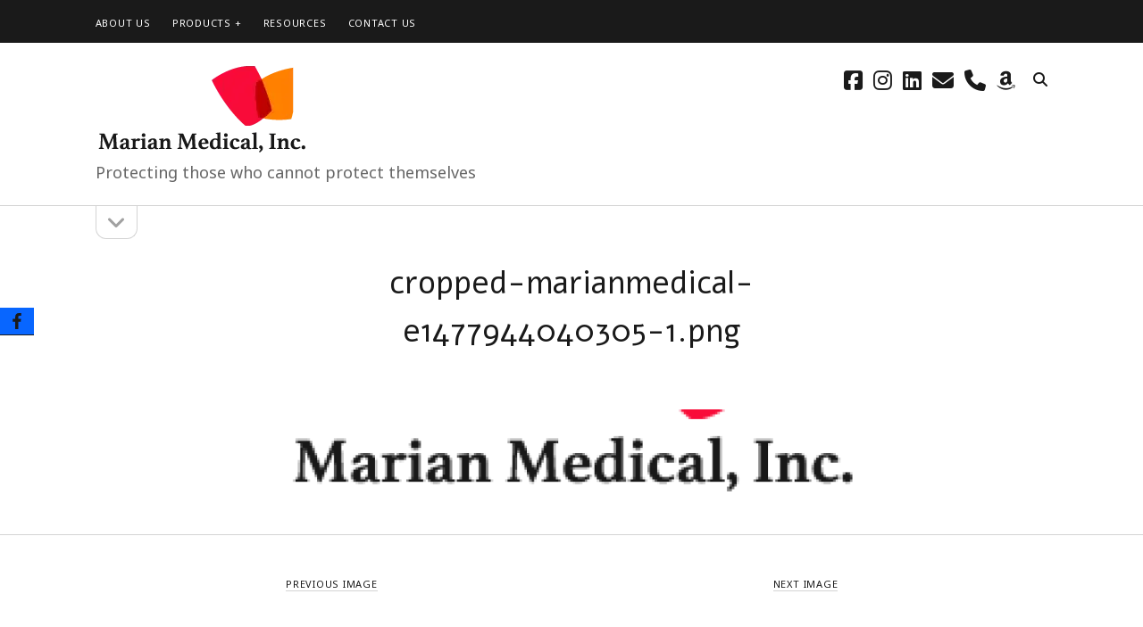

--- FILE ---
content_type: text/html; charset=UTF-8
request_url: https://marianmedicalonline.com/cropped-marianmedical-e1477944040305-1-png/
body_size: 13118
content:
<!DOCTYPE html>

<html dir="ltr" lang="en-US" prefix="og: https://ogp.me/ns#">

<head>
	<title>cropped-marianmedical-e1477944040305-1.png | Marian Medical Neonatal Pediatric Products</title>
<script id=optmlpreload></script>
		<!-- All in One SEO 4.9.3 - aioseo.com -->
	<meta name="robots" content="max-image-preview:large" />
	<meta name="author" content="louadmin"/>
	<meta name="google-site-verification" content="HzAxtnyE8DQyfs9jWJedpak2wt49BhJ1-Kpqr-ol_W4" />
	<link rel="canonical" href="https://marianmedicalonline.com/cropped-marianmedical-e1477944040305-1-png/" />
	<meta name="generator" content="All in One SEO (AIOSEO) 4.9.3" />
		<meta property="og:locale" content="en_US" />
		<meta property="og:site_name" content="Marian Medical Neonatal Pediatric Products | Protecting those who cannot protect themselves" />
		<meta property="og:type" content="article" />
		<meta property="og:title" content="cropped-marianmedical-e1477944040305-1.png | Marian Medical Neonatal Pediatric Products" />
		<meta property="og:url" content="https://marianmedicalonline.com/cropped-marianmedical-e1477944040305-1-png/" />
		<meta property="article:published_time" content="2019-11-22T19:07:01+00:00" />
		<meta property="article:modified_time" content="2019-11-22T19:07:01+00:00" />
		<meta name="twitter:card" content="summary" />
		<meta name="twitter:title" content="cropped-marianmedical-e1477944040305-1.png | Marian Medical Neonatal Pediatric Products" />
		<script type="application/ld+json" class="aioseo-schema">
			{"@context":"https:\/\/schema.org","@graph":[{"@type":"BreadcrumbList","@id":"https:\/\/marianmedicalonline.com\/cropped-marianmedical-e1477944040305-1-png\/#breadcrumblist","itemListElement":[{"@type":"ListItem","@id":"https:\/\/marianmedicalonline.com#listItem","position":1,"name":"Home","item":"https:\/\/marianmedicalonline.com","nextItem":{"@type":"ListItem","@id":"https:\/\/marianmedicalonline.com\/cropped-marianmedical-e1477944040305-1-png\/#listItem","name":"cropped-marianmedical-e1477944040305-1.png"}},{"@type":"ListItem","@id":"https:\/\/marianmedicalonline.com\/cropped-marianmedical-e1477944040305-1-png\/#listItem","position":2,"name":"cropped-marianmedical-e1477944040305-1.png","previousItem":{"@type":"ListItem","@id":"https:\/\/marianmedicalonline.com#listItem","name":"Home"}}]},{"@type":"ItemPage","@id":"https:\/\/marianmedicalonline.com\/cropped-marianmedical-e1477944040305-1-png\/#itempage","url":"https:\/\/marianmedicalonline.com\/cropped-marianmedical-e1477944040305-1-png\/","name":"cropped-marianmedical-e1477944040305-1.png | Marian Medical Neonatal Pediatric Products","inLanguage":"en-US","isPartOf":{"@id":"https:\/\/marianmedicalonline.com\/#website"},"breadcrumb":{"@id":"https:\/\/marianmedicalonline.com\/cropped-marianmedical-e1477944040305-1-png\/#breadcrumblist"},"author":{"@id":"https:\/\/marianmedicalonline.com\/author\/louadmin-2\/#author"},"creator":{"@id":"https:\/\/marianmedicalonline.com\/author\/louadmin-2\/#author"},"datePublished":"2019-11-22T19:07:01+00:00","dateModified":"2019-11-22T19:07:01+00:00"},{"@type":"Organization","@id":"https:\/\/marianmedicalonline.com\/#organization","name":"Marian Medical, Inc.","description":"Protecting those who cannot protect themselves | Specializing in neonatal &amp; pediatric products","url":"https:\/\/marianmedicalonline.com\/","telephone":"+15024256363","numberOfEmployees":{"@type":"QuantitativeValue","minValue":0,"maxValue":20},"logo":{"@type":"ImageObject","url":"https:\/\/mlge6jnj3kn8.i.optimole.com\/w:1920\/h:802\/q:mauto\/ig:avif\/https:\/\/marianmedicalonline.com\/wp-content\/uploads\/2024\/12\/cropped-cropped-marianmedical-e1477944040305-3-1.png","@id":"https:\/\/marianmedicalonline.com\/cropped-marianmedical-e1477944040305-1-png\/#organizationLogo","width":1920,"height":802},"image":{"@id":"https:\/\/marianmedicalonline.com\/cropped-marianmedical-e1477944040305-1-png\/#organizationLogo"}},{"@type":"Person","@id":"https:\/\/marianmedicalonline.com\/author\/louadmin-2\/#author","url":"https:\/\/marianmedicalonline.com\/author\/louadmin-2\/","name":"louadmin","image":{"@type":"ImageObject","@id":"https:\/\/marianmedicalonline.com\/cropped-marianmedical-e1477944040305-1-png\/#authorImage","url":"https:\/\/secure.gravatar.com\/avatar\/82e4d3ae8ca51a80f9e1c400a5a63cd408dddc6d07c994878451703381610b2e?s=96&d=mm&r=g","width":96,"height":96,"caption":"louadmin"}},{"@type":"WebSite","@id":"https:\/\/marianmedicalonline.com\/#website","url":"https:\/\/marianmedicalonline.com\/","name":"Marian Medical Neonatal &amp; Pediatric Products","alternateName":"Marian Medical","description":"Protecting those who cannot protect themselves","inLanguage":"en-US","publisher":{"@id":"https:\/\/marianmedicalonline.com\/#organization"}}]}
		</script>
		<!-- All in One SEO -->

<meta charset="UTF-8" />
<meta name="viewport" content="width=device-width, initial-scale=1" />
<meta name="template" content="Founder 1.56" />
<script>window._wca = window._wca || [];</script>
<link rel='dns-prefetch' href='//stats.wp.com' />
<link rel='dns-prefetch' href='//fonts.googleapis.com' />
<link rel='dns-prefetch' href='//mlge6jnj3kn8.i.optimole.com' />
<link rel='preconnect' href='//c0.wp.com' />
<link rel='preconnect' href='https://mlge6jnj3kn8.i.optimole.com' />
<link rel="alternate" type="application/rss+xml" title="Marian Medical Neonatal Pediatric Products &raquo; Feed" href="https://marianmedicalonline.com/feed/" />
<link rel="alternate" type="application/rss+xml" title="Marian Medical Neonatal Pediatric Products &raquo; Comments Feed" href="https://marianmedicalonline.com/comments/feed/" />
<link rel="alternate" title="oEmbed (JSON)" type="application/json+oembed" href="https://marianmedicalonline.com/wp-json/oembed/1.0/embed?url=https%3A%2F%2Fmarianmedicalonline.com%2Fcropped-marianmedical-e1477944040305-1-png%2F" />
<link rel="alternate" title="oEmbed (XML)" type="text/xml+oembed" href="https://marianmedicalonline.com/wp-json/oembed/1.0/embed?url=https%3A%2F%2Fmarianmedicalonline.com%2Fcropped-marianmedical-e1477944040305-1-png%2F&#038;format=xml" />
		<!-- This site uses the Google Analytics by MonsterInsights plugin v9.11.1 - Using Analytics tracking - https://www.monsterinsights.com/ -->
		<!-- Note: MonsterInsights is not currently configured on this site. The site owner needs to authenticate with Google Analytics in the MonsterInsights settings panel. -->
					<!-- No tracking code set -->
				<!-- / Google Analytics by MonsterInsights -->
		<style id='wp-img-auto-sizes-contain-inline-css' type='text/css'>
img:is([sizes=auto i],[sizes^="auto," i]){contain-intrinsic-size:3000px 1500px}
/*# sourceURL=wp-img-auto-sizes-contain-inline-css */
</style>
<style id='wp-emoji-styles-inline-css' type='text/css'>

	img.wp-smiley, img.emoji {
		display: inline !important;
		border: none !important;
		box-shadow: none !important;
		height: 1em !important;
		width: 1em !important;
		margin: 0 0.07em !important;
		vertical-align: -0.1em !important;
		background: none !important;
		padding: 0 !important;
	}
/*# sourceURL=wp-emoji-styles-inline-css */
</style>
<style id='wp-block-library-inline-css' type='text/css'>
:root{--wp-block-synced-color:#7a00df;--wp-block-synced-color--rgb:122,0,223;--wp-bound-block-color:var(--wp-block-synced-color);--wp-editor-canvas-background:#ddd;--wp-admin-theme-color:#007cba;--wp-admin-theme-color--rgb:0,124,186;--wp-admin-theme-color-darker-10:#006ba1;--wp-admin-theme-color-darker-10--rgb:0,107,160.5;--wp-admin-theme-color-darker-20:#005a87;--wp-admin-theme-color-darker-20--rgb:0,90,135;--wp-admin-border-width-focus:2px}@media (min-resolution:192dpi){:root{--wp-admin-border-width-focus:1.5px}}.wp-element-button{cursor:pointer}:root .has-very-light-gray-background-color{background-color:#eee}:root .has-very-dark-gray-background-color{background-color:#313131}:root .has-very-light-gray-color{color:#eee}:root .has-very-dark-gray-color{color:#313131}:root .has-vivid-green-cyan-to-vivid-cyan-blue-gradient-background{background:linear-gradient(135deg,#00d084,#0693e3)}:root .has-purple-crush-gradient-background{background:linear-gradient(135deg,#34e2e4,#4721fb 50%,#ab1dfe)}:root .has-hazy-dawn-gradient-background{background:linear-gradient(135deg,#faaca8,#dad0ec)}:root .has-subdued-olive-gradient-background{background:linear-gradient(135deg,#fafae1,#67a671)}:root .has-atomic-cream-gradient-background{background:linear-gradient(135deg,#fdd79a,#004a59)}:root .has-nightshade-gradient-background{background:linear-gradient(135deg,#330968,#31cdcf)}:root .has-midnight-gradient-background{background:linear-gradient(135deg,#020381,#2874fc)}:root{--wp--preset--font-size--normal:16px;--wp--preset--font-size--huge:42px}.has-regular-font-size{font-size:1em}.has-larger-font-size{font-size:2.625em}.has-normal-font-size{font-size:var(--wp--preset--font-size--normal)}.has-huge-font-size{font-size:var(--wp--preset--font-size--huge)}.has-text-align-center{text-align:center}.has-text-align-left{text-align:left}.has-text-align-right{text-align:right}.has-fit-text{white-space:nowrap!important}#end-resizable-editor-section{display:none}.aligncenter{clear:both}.items-justified-left{justify-content:flex-start}.items-justified-center{justify-content:center}.items-justified-right{justify-content:flex-end}.items-justified-space-between{justify-content:space-between}.screen-reader-text{border:0;clip-path:inset(50%);height:1px;margin:-1px;overflow:hidden;padding:0;position:absolute;width:1px;word-wrap:normal!important}.screen-reader-text:focus{background-color:#ddd;clip-path:none;color:#444;display:block;font-size:1em;height:auto;left:5px;line-height:normal;padding:15px 23px 14px;text-decoration:none;top:5px;width:auto;z-index:100000}html :where(.has-border-color){border-style:solid}html :where([style*=border-top-color]){border-top-style:solid}html :where([style*=border-right-color]){border-right-style:solid}html :where([style*=border-bottom-color]){border-bottom-style:solid}html :where([style*=border-left-color]){border-left-style:solid}html :where([style*=border-width]){border-style:solid}html :where([style*=border-top-width]){border-top-style:solid}html :where([style*=border-right-width]){border-right-style:solid}html :where([style*=border-bottom-width]){border-bottom-style:solid}html :where([style*=border-left-width]){border-left-style:solid}html :where(img[class*=wp-image-]){height:auto;max-width:100%}:where(figure){margin:0 0 1em}html :where(.is-position-sticky){--wp-admin--admin-bar--position-offset:var(--wp-admin--admin-bar--height,0px)}@media screen and (max-width:600px){html :where(.is-position-sticky){--wp-admin--admin-bar--position-offset:0px}}

/*# sourceURL=wp-block-library-inline-css */
</style><style id='global-styles-inline-css' type='text/css'>
:root{--wp--preset--aspect-ratio--square: 1;--wp--preset--aspect-ratio--4-3: 4/3;--wp--preset--aspect-ratio--3-4: 3/4;--wp--preset--aspect-ratio--3-2: 3/2;--wp--preset--aspect-ratio--2-3: 2/3;--wp--preset--aspect-ratio--16-9: 16/9;--wp--preset--aspect-ratio--9-16: 9/16;--wp--preset--color--black: #000000;--wp--preset--color--cyan-bluish-gray: #abb8c3;--wp--preset--color--white: #ffffff;--wp--preset--color--pale-pink: #f78da7;--wp--preset--color--vivid-red: #cf2e2e;--wp--preset--color--luminous-vivid-orange: #ff6900;--wp--preset--color--luminous-vivid-amber: #fcb900;--wp--preset--color--light-green-cyan: #7bdcb5;--wp--preset--color--vivid-green-cyan: #00d084;--wp--preset--color--pale-cyan-blue: #8ed1fc;--wp--preset--color--vivid-cyan-blue: #0693e3;--wp--preset--color--vivid-purple: #9b51e0;--wp--preset--gradient--vivid-cyan-blue-to-vivid-purple: linear-gradient(135deg,rgb(6,147,227) 0%,rgb(155,81,224) 100%);--wp--preset--gradient--light-green-cyan-to-vivid-green-cyan: linear-gradient(135deg,rgb(122,220,180) 0%,rgb(0,208,130) 100%);--wp--preset--gradient--luminous-vivid-amber-to-luminous-vivid-orange: linear-gradient(135deg,rgb(252,185,0) 0%,rgb(255,105,0) 100%);--wp--preset--gradient--luminous-vivid-orange-to-vivid-red: linear-gradient(135deg,rgb(255,105,0) 0%,rgb(207,46,46) 100%);--wp--preset--gradient--very-light-gray-to-cyan-bluish-gray: linear-gradient(135deg,rgb(238,238,238) 0%,rgb(169,184,195) 100%);--wp--preset--gradient--cool-to-warm-spectrum: linear-gradient(135deg,rgb(74,234,220) 0%,rgb(151,120,209) 20%,rgb(207,42,186) 40%,rgb(238,44,130) 60%,rgb(251,105,98) 80%,rgb(254,248,76) 100%);--wp--preset--gradient--blush-light-purple: linear-gradient(135deg,rgb(255,206,236) 0%,rgb(152,150,240) 100%);--wp--preset--gradient--blush-bordeaux: linear-gradient(135deg,rgb(254,205,165) 0%,rgb(254,45,45) 50%,rgb(107,0,62) 100%);--wp--preset--gradient--luminous-dusk: linear-gradient(135deg,rgb(255,203,112) 0%,rgb(199,81,192) 50%,rgb(65,88,208) 100%);--wp--preset--gradient--pale-ocean: linear-gradient(135deg,rgb(255,245,203) 0%,rgb(182,227,212) 50%,rgb(51,167,181) 100%);--wp--preset--gradient--electric-grass: linear-gradient(135deg,rgb(202,248,128) 0%,rgb(113,206,126) 100%);--wp--preset--gradient--midnight: linear-gradient(135deg,rgb(2,3,129) 0%,rgb(40,116,252) 100%);--wp--preset--font-size--small: 11px;--wp--preset--font-size--medium: 20px;--wp--preset--font-size--large: 24px;--wp--preset--font-size--x-large: 42px;--wp--preset--font-size--regular: 16px;--wp--preset--font-size--larger: 36px;--wp--preset--spacing--20: 0.44rem;--wp--preset--spacing--30: 0.67rem;--wp--preset--spacing--40: 1rem;--wp--preset--spacing--50: 1.5rem;--wp--preset--spacing--60: 2.25rem;--wp--preset--spacing--70: 3.38rem;--wp--preset--spacing--80: 5.06rem;--wp--preset--shadow--natural: 6px 6px 9px rgba(0, 0, 0, 0.2);--wp--preset--shadow--deep: 12px 12px 50px rgba(0, 0, 0, 0.4);--wp--preset--shadow--sharp: 6px 6px 0px rgba(0, 0, 0, 0.2);--wp--preset--shadow--outlined: 6px 6px 0px -3px rgb(255, 255, 255), 6px 6px rgb(0, 0, 0);--wp--preset--shadow--crisp: 6px 6px 0px rgb(0, 0, 0);}:where(.is-layout-flex){gap: 0.5em;}:where(.is-layout-grid){gap: 0.5em;}body .is-layout-flex{display: flex;}.is-layout-flex{flex-wrap: wrap;align-items: center;}.is-layout-flex > :is(*, div){margin: 0;}body .is-layout-grid{display: grid;}.is-layout-grid > :is(*, div){margin: 0;}:where(.wp-block-columns.is-layout-flex){gap: 2em;}:where(.wp-block-columns.is-layout-grid){gap: 2em;}:where(.wp-block-post-template.is-layout-flex){gap: 1.25em;}:where(.wp-block-post-template.is-layout-grid){gap: 1.25em;}.has-black-color{color: var(--wp--preset--color--black) !important;}.has-cyan-bluish-gray-color{color: var(--wp--preset--color--cyan-bluish-gray) !important;}.has-white-color{color: var(--wp--preset--color--white) !important;}.has-pale-pink-color{color: var(--wp--preset--color--pale-pink) !important;}.has-vivid-red-color{color: var(--wp--preset--color--vivid-red) !important;}.has-luminous-vivid-orange-color{color: var(--wp--preset--color--luminous-vivid-orange) !important;}.has-luminous-vivid-amber-color{color: var(--wp--preset--color--luminous-vivid-amber) !important;}.has-light-green-cyan-color{color: var(--wp--preset--color--light-green-cyan) !important;}.has-vivid-green-cyan-color{color: var(--wp--preset--color--vivid-green-cyan) !important;}.has-pale-cyan-blue-color{color: var(--wp--preset--color--pale-cyan-blue) !important;}.has-vivid-cyan-blue-color{color: var(--wp--preset--color--vivid-cyan-blue) !important;}.has-vivid-purple-color{color: var(--wp--preset--color--vivid-purple) !important;}.has-black-background-color{background-color: var(--wp--preset--color--black) !important;}.has-cyan-bluish-gray-background-color{background-color: var(--wp--preset--color--cyan-bluish-gray) !important;}.has-white-background-color{background-color: var(--wp--preset--color--white) !important;}.has-pale-pink-background-color{background-color: var(--wp--preset--color--pale-pink) !important;}.has-vivid-red-background-color{background-color: var(--wp--preset--color--vivid-red) !important;}.has-luminous-vivid-orange-background-color{background-color: var(--wp--preset--color--luminous-vivid-orange) !important;}.has-luminous-vivid-amber-background-color{background-color: var(--wp--preset--color--luminous-vivid-amber) !important;}.has-light-green-cyan-background-color{background-color: var(--wp--preset--color--light-green-cyan) !important;}.has-vivid-green-cyan-background-color{background-color: var(--wp--preset--color--vivid-green-cyan) !important;}.has-pale-cyan-blue-background-color{background-color: var(--wp--preset--color--pale-cyan-blue) !important;}.has-vivid-cyan-blue-background-color{background-color: var(--wp--preset--color--vivid-cyan-blue) !important;}.has-vivid-purple-background-color{background-color: var(--wp--preset--color--vivid-purple) !important;}.has-black-border-color{border-color: var(--wp--preset--color--black) !important;}.has-cyan-bluish-gray-border-color{border-color: var(--wp--preset--color--cyan-bluish-gray) !important;}.has-white-border-color{border-color: var(--wp--preset--color--white) !important;}.has-pale-pink-border-color{border-color: var(--wp--preset--color--pale-pink) !important;}.has-vivid-red-border-color{border-color: var(--wp--preset--color--vivid-red) !important;}.has-luminous-vivid-orange-border-color{border-color: var(--wp--preset--color--luminous-vivid-orange) !important;}.has-luminous-vivid-amber-border-color{border-color: var(--wp--preset--color--luminous-vivid-amber) !important;}.has-light-green-cyan-border-color{border-color: var(--wp--preset--color--light-green-cyan) !important;}.has-vivid-green-cyan-border-color{border-color: var(--wp--preset--color--vivid-green-cyan) !important;}.has-pale-cyan-blue-border-color{border-color: var(--wp--preset--color--pale-cyan-blue) !important;}.has-vivid-cyan-blue-border-color{border-color: var(--wp--preset--color--vivid-cyan-blue) !important;}.has-vivid-purple-border-color{border-color: var(--wp--preset--color--vivid-purple) !important;}.has-vivid-cyan-blue-to-vivid-purple-gradient-background{background: var(--wp--preset--gradient--vivid-cyan-blue-to-vivid-purple) !important;}.has-light-green-cyan-to-vivid-green-cyan-gradient-background{background: var(--wp--preset--gradient--light-green-cyan-to-vivid-green-cyan) !important;}.has-luminous-vivid-amber-to-luminous-vivid-orange-gradient-background{background: var(--wp--preset--gradient--luminous-vivid-amber-to-luminous-vivid-orange) !important;}.has-luminous-vivid-orange-to-vivid-red-gradient-background{background: var(--wp--preset--gradient--luminous-vivid-orange-to-vivid-red) !important;}.has-very-light-gray-to-cyan-bluish-gray-gradient-background{background: var(--wp--preset--gradient--very-light-gray-to-cyan-bluish-gray) !important;}.has-cool-to-warm-spectrum-gradient-background{background: var(--wp--preset--gradient--cool-to-warm-spectrum) !important;}.has-blush-light-purple-gradient-background{background: var(--wp--preset--gradient--blush-light-purple) !important;}.has-blush-bordeaux-gradient-background{background: var(--wp--preset--gradient--blush-bordeaux) !important;}.has-luminous-dusk-gradient-background{background: var(--wp--preset--gradient--luminous-dusk) !important;}.has-pale-ocean-gradient-background{background: var(--wp--preset--gradient--pale-ocean) !important;}.has-electric-grass-gradient-background{background: var(--wp--preset--gradient--electric-grass) !important;}.has-midnight-gradient-background{background: var(--wp--preset--gradient--midnight) !important;}.has-small-font-size{font-size: var(--wp--preset--font-size--small) !important;}.has-medium-font-size{font-size: var(--wp--preset--font-size--medium) !important;}.has-large-font-size{font-size: var(--wp--preset--font-size--large) !important;}.has-x-large-font-size{font-size: var(--wp--preset--font-size--x-large) !important;}
/*# sourceURL=global-styles-inline-css */
</style>

<style id='classic-theme-styles-inline-css' type='text/css'>
/*! This file is auto-generated */
.wp-block-button__link{color:#fff;background-color:#32373c;border-radius:9999px;box-shadow:none;text-decoration:none;padding:calc(.667em + 2px) calc(1.333em + 2px);font-size:1.125em}.wp-block-file__button{background:#32373c;color:#fff;text-decoration:none}
/*# sourceURL=/wp-includes/css/classic-themes.min.css */
</style>
<link rel='stylesheet' id='shared-files-css' href='https://marianmedicalonline.com/wp-content/plugins/shared-files/dist/css/p.css?ver=1.7.54' type='text/css' media='all' />
<style id='shared-files-inline-css' type='text/css'>

        ul.sf-termlist,
        .sf-taglist {
          columns: 240px 5;
        }.shared-files-container .shared-files-main-file-list li { margin-bottom: 16px; } .shared-files-main-elements { background: #f7f7f7; padding: 20px 10px; border-radius: 10px; } 
/*# sourceURL=shared-files-inline-css */
</style>
<link rel='stylesheet' id='shared-files-basiclightbox-css' href='https://marianmedicalonline.com/wp-content/plugins/shared-files/dist/basiclightbox/basicLightbox.min.css?ver=1.7.54' type='text/css' media='all' />
<link rel='stylesheet' id='obfx-module-pub-css-social-sharing-module-0-css' href='https://marianmedicalonline.com/wp-content/plugins/themeisle-companion/obfx_modules/social-sharing/css/public.css?ver=3.0.5' type='text/css' media='all' />
<link rel='stylesheet' id='woocommerce-layout-css' href='https://c0.wp.com/p/woocommerce/10.4.3/assets/css/woocommerce-layout.css' type='text/css' media='all' />
<style id='woocommerce-layout-inline-css' type='text/css'>

	.infinite-scroll .woocommerce-pagination {
		display: none;
	}
/*# sourceURL=woocommerce-layout-inline-css */
</style>
<link rel='stylesheet' id='woocommerce-smallscreen-css' href='https://c0.wp.com/p/woocommerce/10.4.3/assets/css/woocommerce-smallscreen.css' type='text/css' media='only screen and (max-width: 768px)' />
<link rel='stylesheet' id='woocommerce-general-css' href='https://c0.wp.com/p/woocommerce/10.4.3/assets/css/woocommerce.css' type='text/css' media='all' />
<style id='woocommerce-inline-inline-css' type='text/css'>
.woocommerce form .form-row .required { visibility: visible; }
/*# sourceURL=woocommerce-inline-inline-css */
</style>
<link rel='stylesheet' id='product-size-charts-css' href='https://marianmedicalonline.com/wp-content/plugins/woo-advanced-product-size-chart/public/css/size-chart-for-woocommerce-public.css?ver=2.4.7' type='text/css' media='all' />
<link rel='stylesheet' id='ct-founder-google-fonts-css' href='//fonts.googleapis.com/css?family=Noto+Sans%3A400%2C700%2C400i&#038;display=swap&#038;subset=latin%2Clatin-ext&#038;ver=6.9' type='text/css' media='all' />
<link rel='stylesheet' id='ct-founder-font-awesome-css' href='https://marianmedicalonline.com/wp-content/themes/founder/assets/font-awesome/css/all.min.css?ver=6.9' type='text/css' media='all' />
<link rel='stylesheet' id='ct-founder-style-css' href='https://marianmedicalonline.com/wp-content/themes/founder/style.css?ver=6.9' type='text/css' media='all' />
<style id='ct-founder-style-inline-css' type='text/css'>
h1, h2, h3, h4, h5, h6 {
			font-family: 'Alef';
		}h1, h2, h3, h4, h5, h6 {
			font-weight: 300;
		}
.post-meta { display: none; }.post-comments { display: none; }.more-link {margin-right: 0;}.comments-number { display: none; }
/*# sourceURL=ct-founder-style-inline-css */
</style>
<link rel='stylesheet' id='easy_table_style-css' href='https://marianmedicalonline.com/wp-content/plugins/easy-table/themes/default/style.css?ver=1.5.3' type='text/css' media='all' />
<style id='optm_lazyload_noscript_style-inline-css' type='text/css'>
html.optml_no_js img[data-opt-src] { display: none !important; } 
 /* OPTML_VIEWPORT_BG_SELECTORS */
html .elementor-section[data-settings*="background_background"]:not(.optml-bg-lazyloaded),
html .elementor-section > .elementor-background-overlay:not(.optml-bg-lazyloaded),
html [class*="wp-block-cover"][style*="background-image"]:not(.optml-bg-lazyloaded),
html [style*="background-image:url("]:not(.optml-bg-lazyloaded),
html [style*="background-image: url("]:not(.optml-bg-lazyloaded),
html [style*="background:url("]:not(.optml-bg-lazyloaded),
html [style*="background: url("]:not(.optml-bg-lazyloaded),
html [class*="wp-block-group"][style*="background-image"]:not(.optml-bg-lazyloaded) { background-image: none !important; }
/* OPTML_VIEWPORT_BG_SELECTORS */
/*# sourceURL=optm_lazyload_noscript_style-inline-css */
</style>
<link rel='stylesheet' id='ct-founder-pro-style-css' href='https://marianmedicalonline.com/wp-content/plugins/founder-pro/styles/style.min.css?ver=6.9' type='text/css' media='all' />
<link rel='stylesheet' id='ct-founder-pro-heading-google-fonts-css' href='//fonts.googleapis.com/css?family=Alef%3A400%2C700&#038;subset=latin%2Clatin-ext&#038;ver=6.9' type='text/css' media='all' />
<!--n2css--><!--n2js--><script type="text/javascript" src="https://c0.wp.com/c/6.9/wp-includes/js/jquery/jquery.min.js" id="jquery-core-js"></script>
<script type="text/javascript" src="https://c0.wp.com/c/6.9/wp-includes/js/jquery/jquery-migrate.min.js" id="jquery-migrate-js"></script>
<script type="text/javascript" src="https://marianmedicalonline.com/wp-content/plugins/shared-files/dist/js/p.js?ver=1.7.54" id="shared-files-js"></script>
<script type="text/javascript" id="shared-files-js-after">
/* <![CDATA[ */
jQuery(document).ready(function($) {
      if (typeof ajaxurl === 'undefined') {
        ajaxurl = 'https://marianmedicalonline.com/wp-admin/admin-ajax.php'; // get ajaxurl
      }
      });
//# sourceURL=shared-files-js-after
/* ]]> */
</script>
<script type="text/javascript" src="https://marianmedicalonline.com/wp-content/plugins/shared-files/dist/basiclightbox/basicLightbox.min.js?ver=1.7.54" id="shared-files-basiclightbox-js"></script>
<script type="text/javascript" src="https://c0.wp.com/p/woocommerce/10.4.3/assets/js/jquery-blockui/jquery.blockUI.min.js" id="wc-jquery-blockui-js" defer="defer" data-wp-strategy="defer"></script>
<script type="text/javascript" id="wc-add-to-cart-js-extra">
/* <![CDATA[ */
var wc_add_to_cart_params = {"ajax_url":"/wp-admin/admin-ajax.php","wc_ajax_url":"/?wc-ajax=%%endpoint%%","i18n_view_cart":"View cart","cart_url":"https://marianmedicalonline.com/products-on-the-fly-underwear-for-men/","is_cart":"","cart_redirect_after_add":"yes"};
//# sourceURL=wc-add-to-cart-js-extra
/* ]]> */
</script>
<script type="text/javascript" src="https://c0.wp.com/p/woocommerce/10.4.3/assets/js/frontend/add-to-cart.min.js" id="wc-add-to-cart-js" defer="defer" data-wp-strategy="defer"></script>
<script type="text/javascript" src="https://c0.wp.com/p/woocommerce/10.4.3/assets/js/js-cookie/js.cookie.min.js" id="wc-js-cookie-js" defer="defer" data-wp-strategy="defer"></script>
<script type="text/javascript" id="woocommerce-js-extra">
/* <![CDATA[ */
var woocommerce_params = {"ajax_url":"/wp-admin/admin-ajax.php","wc_ajax_url":"/?wc-ajax=%%endpoint%%","i18n_password_show":"Show password","i18n_password_hide":"Hide password"};
//# sourceURL=woocommerce-js-extra
/* ]]> */
</script>
<script type="text/javascript" src="https://c0.wp.com/p/woocommerce/10.4.3/assets/js/frontend/woocommerce.min.js" id="woocommerce-js" defer="defer" data-wp-strategy="defer"></script>
<script type="text/javascript" src="https://stats.wp.com/s-202605.js" id="woocommerce-analytics-js" defer="defer" data-wp-strategy="defer"></script>
<script type="text/javascript" id="optml-print-js-after">
/* <![CDATA[ */
			(function(w, d){
					w.addEventListener("beforeprint", function(){
						let images = d.getElementsByTagName( "img" );
							for (let img of images) {
								if ( !img.dataset.optSrc) {
									continue;
								}
								img.src = img.dataset.optSrc;
								delete img.dataset.optSrc;
							}
					});
			
			}(window, document));
								 
//# sourceURL=optml-print-js-after
/* ]]> */
</script>
<link rel="https://api.w.org/" href="https://marianmedicalonline.com/wp-json/" /><link rel="alternate" title="JSON" type="application/json" href="https://marianmedicalonline.com/wp-json/wp/v2/media/1815" /><link rel="EditURI" type="application/rsd+xml" title="RSD" href="https://marianmedicalonline.com/xmlrpc.php?rsd" />
<meta name="generator" content="WordPress 6.9" />
<meta name="generator" content="WooCommerce 10.4.3" />
<link rel='shortlink' href='https://marianmedicalonline.com/?p=1815' />
	<link rel="preconnect" href="https://fonts.googleapis.com">
	<link rel="preconnect" href="https://fonts.gstatic.com">
	<meta name="ti-site-data" content="[base64]" /><!-- Enter your scripts here -->	<style>img#wpstats{display:none}</style>
			<noscript><style>.woocommerce-product-gallery{ opacity: 1 !important; }</style></noscript>
	<style type="text/css" media="all">
/* <![CDATA[ */
@import url("https://marianmedicalonline.com/wp-content/plugins/wp-table-reloaded/css/plugin.css?ver=1.9.4");
@import url("https://marianmedicalonline.com/wp-content/plugins/wp-table-reloaded/css/datatables.css?ver=1.9.4");
.wp-table-reloaded th.sorting {
  background-color: #c5c5c5;
}

.wp-table-reloaded tr.odd td {
  background-color: #e0e0e0;
}
/* ]]> */
</style><meta http-equiv="Accept-CH" content="Viewport-Width" />
		<style type="text/css">
			img[data-opt-src]:not([data-opt-lazy-loaded]) {
				transition: .2s filter linear, .2s opacity linear, .2s border-radius linear;
				-webkit-transition: .2s filter linear, .2s opacity linear, .2s border-radius linear;
				-moz-transition: .2s filter linear, .2s opacity linear, .2s border-radius linear;
				-o-transition: .2s filter linear, .2s opacity linear, .2s border-radius linear;
			}
			img[data-opt-src]:not([data-opt-lazy-loaded]) {
					opacity: .75;
					-webkit-filter: blur(8px);
					-moz-filter: blur(8px);
					-o-filter: blur(8px);
					-ms-filter: blur(8px);
					filter: blur(8px);
					transform: scale(1.04);
					animation: 0.1s ease-in;
					-webkit-transform: translate3d(0, 0, 0);
			}
			/** optmliframelazyloadplaceholder */
		</style>
		<script type="application/javascript">
					document.documentElement.className = document.documentElement.className.replace(/\boptml_no_js\b/g, "");
						(function(w, d){
							var b = d.getElementsByTagName("head")[0];
							var s = d.createElement("script");
							var v = ("IntersectionObserver" in w && "isIntersecting" in w.IntersectionObserverEntry.prototype) ? "_no_poly" : "";
							s.async = true;
							s.src = "https://mlge6jnj3kn8.i.optimole.com/js-lib/v2/latest/optimole_lib" + v  + ".min.js";
							b.appendChild(s);
							w.optimoleData = {
								lazyloadOnly: "optimole-lazy-only",
								backgroundReplaceClasses: [],
								nativeLazyload : false,
								scalingDisabled: false,
								watchClasses: [],
								backgroundLazySelectors: ".elementor-section[data-settings*=\"background_background\"], .elementor-section > .elementor-background-overlay, [class*=\"wp-block-cover\"][style*=\"background-image\"], [style*=\"background-image:url(\"], [style*=\"background-image: url(\"], [style*=\"background:url(\"], [style*=\"background: url(\"], [class*=\"wp-block-group\"][style*=\"background-image\"]",
								network_optimizations: false,
								ignoreDpr: true,
								quality: 0,
								maxWidth: 1920,
								maxHeight: 1080,
							}
						}(window, document));
		</script><link rel="icon" href="https://mlge6jnj3kn8.i.optimole.com/w:32/h:32/q:mauto/ig:avif/https://marianmedicalonline.com/wp-content/uploads/2016/10/marianmedical-e1477944040305.png" sizes="32x32" />
<link rel="icon" href="https://mlge6jnj3kn8.i.optimole.com/w:192/h:80/q:mauto/ig:avif/https://marianmedicalonline.com/wp-content/uploads/2016/10/marianmedical-e1477944040305.png" sizes="192x192" />
<link rel="apple-touch-icon" href="https://mlge6jnj3kn8.i.optimole.com/w:180/h:75/q:mauto/ig:avif/https://marianmedicalonline.com/wp-content/uploads/2016/10/marianmedical-e1477944040305.png" />
<meta name="msapplication-TileImage" content="https://mlge6jnj3kn8.i.optimole.com/w:237/h:99/q:mauto/ig:avif/https://marianmedicalonline.com/wp-content/uploads/2016/10/marianmedical-e1477944040305.png" />
	<style id="egf-frontend-styles" type="text/css">
		p {} h1 {} p {font-size: 18px!important;} h2 {} h3 {} h4 {} h5 {font-size: 60px;} h6 {font-size: 40px;} 	</style>
	<link rel='stylesheet' id='wc-blocks-style-css' href='https://c0.wp.com/p/woocommerce/10.4.3/assets/client/blocks/wc-blocks.css' type='text/css' media='all' />
</head>

<body id="founder" class="attachment wp-singular attachment-template-default single single-attachment postid-1815 attachmentid-1815 attachment-png wp-theme-founder theme-founder woocommerce-no-js full-post singular singular-attachment singular-attachment-1815">
			<a class="skip-content" href="#main">Skip to content &rarr;</a>
	<div id="overflow-container" class="overflow-container">
		<div id="max-width" class="max-width">
				<div class="menu-secondary-container">
		<button id="toggle-secondary-navigation" class="toggle-secondary-navigation" name="toggle-navigation"
		        aria-expanded="false">
			<span class="screen-reader-text">open menu</span>
			<i class="fa fa-plus" title="secondary menu icon"></i>
		</button>
		<div id="menu-secondary" class="menu-container menu-secondary" role="navigation">
			<nav class="menu"><ul id="menu-secondary-items" class="menu-secondary-items"><li id="menu-item-9304" class="menu-item menu-item-type-post_type menu-item-object-page menu-item-9304"><a href="https://marianmedicalonline.com/about/">About Us</a></li>
<li id="menu-item-9303" class="menu-item menu-item-type-post_type menu-item-object-page menu-item-has-children menu-item-9303"><a href="https://marianmedicalonline.com/products-2/">Products</a>
<ul class="sub-menu">
	<li id="menu-item-9455" class="menu-item menu-item-type-post_type menu-item-object-page menu-item-9455"><a href="https://marianmedicalonline.com/home-healthcare-products/">Home Healthcare Products</a></li>
	<li id="menu-item-9471" class="menu-item menu-item-type-post_type menu-item-object-page menu-item-9471"><a href="https://marianmedicalonline.com/products-2/">All Products</a></li>
</ul>
</li>
<li id="menu-item-2164" class="menu-item menu-item-type-post_type menu-item-object-page menu-item-2164"><a href="https://marianmedicalonline.com/downloads/">Resources</a></li>
<li id="menu-item-2163" class="menu-item menu-item-type-post_type menu-item-object-page menu-item-2163"><a href="https://marianmedicalonline.com/contact-us/">Contact Us</a></li>
</ul></nav>		</div>
	</div>
						<header class="site-header" id="site-header" role="banner">
				<div id="title-container" class="title-container">
					<div id='site-title' class='site-title'><a href='https://marianmedicalonline.com'><span class='screen-reader-text'>Marian Medical Neonatal Pediatric Products</span><img decoding=async data-opt-id=1415385365  fetchpriority="high" class='logo' src='https://mlge6jnj3kn8.i.optimole.com/w:auto/h:auto/q:mauto/ig:avif/https://marianmedicalonline.com/wp-content/uploads/2016/10/marianmedical-e1477944040305.png' alt='Marian Medical Neonatal Pediatric Products' /></a></div>					<p class="tagline">Protecting those who cannot protect themselves</p>				</div>
				<button id="toggle-navigation" class="toggle-navigation" name="toggle-navigation" aria-expanded="false">
					<span class="screen-reader-text">open menu</span>
					<i class="fas fa-bars" title="primary menu icon" aria-hidden="true"></i>
				</button>
				<div id="menu-primary-container" class="menu-primary-container">
					<div id="menu-primary" class="menu-container menu-primary" role="navigation">
	</div>
					<ul class='social-media-icons'>                    <li>
                        <a class="facebook" target="_blank"
                            href="http://www.facebook.com/marianmedical" aria-label="facebook"
                            >
                            <i class="fab fa-facebook-square" title="facebook"></i>
                            <span class="screen-reader-text">facebook</span>
                        </a>
                    </li>
                                        <li>
                        <a class="instagram" target="_blank"
                            href="https://www.instagram.com/marianmedicalhomecare/" aria-label="instagram"
                            >
                            <i class="fab fa-instagram" title="instagram"></i>
                            <span class="screen-reader-text">instagram</span>
                        </a>
                    </li>
                                        <li>
                        <a class="linkedin" target="_blank"
                            href="https://www.linkedin.com/company/marian-medical-inc-" aria-label="linkedin"
                            >
                            <i class="fab fa-linkedin" title="linkedin"></i>
                            <span class="screen-reader-text">linkedin</span>
                        </a>
                    </li>
                    						<li>
							<a class="email" target="_blank"
							   href="mailto:cs&#64;&#109;&#97;ri&#97;&#110;&#109;&#101;di&#99;&#97;&#108;on&#108;i&#110;&#101;&#46;co&#109;" aria-label="email cs&#64;&#109;&#97;ri&#97;&#110;&#109;&#101;di&#99;&#97;&#108;on&#108;i&#110;&#101;&#46;co&#109;">
								<i class="fas fa-envelope" title="email"></i>
								<span class="screen-reader-text">email</span>
							</a>
						</li>
					                    <li>
                        <a class="phone" target="_blank"
                                href="tel:502-425-6363" aria-label="Call phone">
                            <i class="fas fa-phone"></i>
                            <span class="screen-reader-text">phone</span>
                        </a>
                    </li>
                                    <li>
                        <a class="amazon" target="_blank"
                            href="https://www.amazon.com/s?me=A3QG2AMY4U1CL7&#038;marketplaceID=ATVPDKIKX0DER" aria-label="amazon"
                            >
                            <i class="fab fa-amazon" title="amazon"></i>
                            <span class="screen-reader-text">amazon</span>
                        </a>
                    </li>
                    </ul>					
<div class='search-form-container'>
	<button id="search-icon" class="search-icon" aria-label="search" aria-pressed="false">
		<i class="fas fa-search"></i>
	</button>
	<form role="search" method="get" class="search-form" action="https://marianmedicalonline.com/">
		<label class="screen-reader-text">Search</label>
		<input type="search" class="search-field" placeholder="Search..." value="" name="s"
		       title="Search for:" tabindex="-1"/>
	</form>
</div>				</div>
			</header>
										<aside class="sidebar sidebar-primary" id="sidebar-primary" role="complementary">
		<h1 class="screen-reader-text">Sidebar</h1>
		<button id="toggle-sidebar" class="toggle-sidebar" name="toggle-sidebar" aria-expanded="false">
			<span class="screen-reader-text">open sidebar</span>
			<i class="fas fa-angle-down" title="sidebar icon" aria-hidden="true"></i>
		</button>
		<div id="sidebar-primary-content" class="sidebar-primary-content">
			<div id="sidebar-primary-widgets" class="sidebar-primary-widgets active-2">
				<section id="nav_menu-2" class="widget widget_nav_menu"><h2 class="widget-title">Product List</h2><div class="menu-product-list-container"><ul id="menu-product-list" class="menu"><li id="menu-item-9457" class="menu-item menu-item-type-post_type menu-item-object-page menu-item-9457"><a href="https://marianmedicalonline.com/ace-stoma-device/">ACE Stoma Stopper &amp; Dressing</a></li>
<li id="menu-item-9460" class="menu-item menu-item-type-post_type menu-item-object-page menu-item-9460"><a href="https://marianmedicalonline.com/blood-administration-set/">Blood Administration Sets</a></li>
<li id="menu-item-9466" class="menu-item menu-item-type-post_type menu-item-object-page menu-item-9466"><a href="https://marianmedicalonline.com/enteral-safety-syringes/">ENFit Enteral  Syringes – Single Use</a></li>
<li id="menu-item-9459" class="menu-item menu-item-type-post_type menu-item-object-page menu-item-9459"><a href="https://marianmedicalonline.com/enfit-enteral-syringes-w-o-ring-reusable-home-care/">ENFit Enteral Syringes with O-Ring – Reusable – Home Care</a></li>
<li id="menu-item-9464" class="menu-item menu-item-type-post_type menu-item-object-page menu-item-9464"><a href="https://marianmedicalonline.com/extension-sets-accessories/">ENFit Extension Sets &#038; Acessories</a></li>
<li id="menu-item-9465" class="menu-item menu-item-type-post_type menu-item-object-page menu-item-9465"><a href="https://marianmedicalonline.com/enteral-feeding-tubes/">ENFit Enteral Feeding Tubes</a></li>
<li id="menu-item-9458" class="menu-item menu-item-type-post_type menu-item-object-page menu-item-9458"><a href="https://marianmedicalonline.com/oral-tip-syringes/">Oral Tip Syringes – Disposable &#038; Reusable</a></li>
<li id="menu-item-9462" class="menu-item menu-item-type-post_type menu-item-object-page menu-item-9462"><a href="https://marianmedicalonline.com/urinary-catheter-kits/">Urinary Catheter &#038; Kits</a></li>
<li id="menu-item-9463" class="menu-item menu-item-type-post_type menu-item-object-page menu-item-9463"><a href="https://marianmedicalonline.com/picc-catheter-kits/">PICC Catheter &#038; Kits</a></li>
<li id="menu-item-9467" class="menu-item menu-item-type-post_type menu-item-object-page menu-item-9467"><a href="https://marianmedicalonline.com/umbilical-catheterization-kits/">Specialty Procedure Kits</a></li>
</ul></div></section>			</div>
		</div>
	</aside>

						<section id="main" class="main" role="main">
				
<div id="loop-container" class="loop-container">
	<div class="post-1815 attachment type-attachment status-inherit hentry ratio-natural entry">
		<article>
		<div class='post-header'>
			<h1 class='post-title'>cropped-marianmedical-e1477944040305-1.png</h1>
		</div>
		<div class="post-content">
						<div class="attachment-container">
				<img data-opt-id=414647270  width="1600" height="230" src="https://mlge6jnj3kn8.i.optimole.com/w:1600/h:230/q:mauto/ig:avif/https://marianmedicalonline.com/wp-content/uploads/2016/10/cropped-marianmedical-e1477944040305-1.png" class="attachment-full size-full" alt="" decoding="async" fetchpriority="high" srcset="https://mlge6jnj3kn8.i.optimole.com/w:1600/h:230/q:mauto/ig:avif/https://marianmedicalonline.com/wp-content/uploads/2016/10/cropped-marianmedical-e1477944040305-1.png 1600w, https://mlge6jnj3kn8.i.optimole.com/w:300/h:43/q:mauto/ig:avif/https://marianmedicalonline.com/wp-content/uploads/2016/10/cropped-marianmedical-e1477944040305-1.png 300w, https://mlge6jnj3kn8.i.optimole.com/w:1024/h:147/q:mauto/ig:avif/https://marianmedicalonline.com/wp-content/uploads/2016/10/cropped-marianmedical-e1477944040305-1.png 1024w, https://mlge6jnj3kn8.i.optimole.com/w:768/h:110/q:mauto/ig:avif/https://marianmedicalonline.com/wp-content/uploads/2016/10/cropped-marianmedical-e1477944040305-1.png 768w, https://mlge6jnj3kn8.i.optimole.com/w:1536/h:221/q:mauto/ig:avif/https://marianmedicalonline.com/wp-content/uploads/2016/10/cropped-marianmedical-e1477944040305-1.png 1536w" sizes="(max-width: 1600px) 100vw, 1600px" />				<span class="attachment-caption">
									</span>
			</div>
					</div>
		<nav class="further-reading">
	<div class="previous">
		<span><a href='https://marianmedicalonline.com/cropped-murray-campbell-29990-png/'>Previous Image</a></span>
	</div>
	<div class="next">
		<span><a href='https://marianmedicalonline.com/cropped-marianmedical-e1477944040305-2-png/'>Next Image</a></span>
	</div>
</nav>	</article>
		</div></div>

</section><!-- .main -->

<footer id="site-footer" class="site-footer" role="contentinfo">
		<span>
        © 2025 Marian Medical, Inc.    </span>
</footer>

</div>
</div><!-- .overflow-container -->

<button id="scroll-to-top" class="scroll-to-top" aria-label="Scroll to the top"><span class="screen-reader-text">Scroll to the top</span><i class="fas fa-arrow-up"></i></button>
<script type="speculationrules">
{"prefetch":[{"source":"document","where":{"and":[{"href_matches":"/*"},{"not":{"href_matches":["/wp-*.php","/wp-admin/*","/wp-content/uploads/*","/wp-content/*","/wp-content/plugins/*","/wp-content/themes/founder/*","/*\\?(.+)"]}},{"not":{"selector_matches":"a[rel~=\"nofollow\"]"}},{"not":{"selector_matches":".no-prefetch, .no-prefetch a"}}]},"eagerness":"conservative"}]}
</script>
	<ul class="obfx-sharing
	obfx-sharing-left 	">
					<li class="">
				<a class="facebook"
					aria-label="Facebook"
										href="https://www.facebook.com/sharer.php?u=https://marianmedicalonline.com/cropped-marianmedical-e1477944040305-1-png/">

					<svg viewBox="38.658 12.828 207.085 207.085"><path d="m158.232 219.912v-94.461h31.707l4.747-36.813h-36.454v-23.504c0-10.658 2.96-17.922 18.245-17.922l19.494-.009v-32.925c-3.373-.447-14.944-1.449-28.406-1.449-28.106 0-47.348 17.155-47.348 48.661v27.149h-31.789v36.813h31.788v94.461z" /></svg>				</a>
			</li>
			</ul>
	<!-- Enter your scripts here -->	<script type='text/javascript'>
		(function () {
			var c = document.body.className;
			c = c.replace(/woocommerce-no-js/, 'woocommerce-js');
			document.body.className = c;
		})();
	</script>
	<script type="text/javascript" src="https://marianmedicalonline.com/wp-content/plugins/themeisle-companion/obfx_modules/social-sharing/js/public.js?ver=3.0.5" id="obfx-module-pub-js-social-sharing-0-js"></script>
<script type="text/javascript" src="https://marianmedicalonline.com/wp-content/plugins/woo-advanced-product-size-chart/public/js/size-chart-for-woocommerce-public.min.js?ver=2.4.7" id="product-size-charts-js"></script>
<script type="text/javascript" id="ct-founder-js-js-extra">
/* <![CDATA[ */
var ct_founder_objectL10n = {"openMenu":"open menu","closeMenu":"close menu","openSidebar":"open sidebar","closeSidebar":"close sidebar"};
//# sourceURL=ct-founder-js-js-extra
/* ]]> */
</script>
<script type="text/javascript" src="https://marianmedicalonline.com/wp-content/themes/founder/js/build/production.min.js?ver=6.9" id="ct-founder-js-js"></script>
<script type="text/javascript" src="https://c0.wp.com/c/6.9/wp-includes/js/dist/vendor/wp-polyfill.min.js" id="wp-polyfill-js"></script>
<script type="text/javascript" src="https://marianmedicalonline.com/wp-content/plugins/jetpack/jetpack_vendor/automattic/woocommerce-analytics/build/woocommerce-analytics-client.js?minify=false&amp;ver=75adc3c1e2933e2c8c6a" id="woocommerce-analytics-client-js" defer="defer" data-wp-strategy="defer"></script>
<script type="text/javascript" src="https://c0.wp.com/p/woocommerce/10.4.3/assets/js/sourcebuster/sourcebuster.min.js" id="sourcebuster-js-js"></script>
<script type="text/javascript" id="wc-order-attribution-js-extra">
/* <![CDATA[ */
var wc_order_attribution = {"params":{"lifetime":1.0000000000000000818030539140313095458623138256371021270751953125e-5,"session":30,"base64":false,"ajaxurl":"https://marianmedicalonline.com/wp-admin/admin-ajax.php","prefix":"wc_order_attribution_","allowTracking":true},"fields":{"source_type":"current.typ","referrer":"current_add.rf","utm_campaign":"current.cmp","utm_source":"current.src","utm_medium":"current.mdm","utm_content":"current.cnt","utm_id":"current.id","utm_term":"current.trm","utm_source_platform":"current.plt","utm_creative_format":"current.fmt","utm_marketing_tactic":"current.tct","session_entry":"current_add.ep","session_start_time":"current_add.fd","session_pages":"session.pgs","session_count":"udata.vst","user_agent":"udata.uag"}};
//# sourceURL=wc-order-attribution-js-extra
/* ]]> */
</script>
<script type="text/javascript" src="https://c0.wp.com/p/woocommerce/10.4.3/assets/js/frontend/order-attribution.min.js" id="wc-order-attribution-js"></script>
<script type="text/javascript" src="https://marianmedicalonline.com/wp-content/plugins/founder-pro/js/build/functions.min.js?ver=6.9" id="ct-founder-pro-js-js"></script>
<script type="text/javascript" id="jetpack-stats-js-before">
/* <![CDATA[ */
_stq = window._stq || [];
_stq.push([ "view", {"v":"ext","blog":"168483785","post":"1815","tz":"0","srv":"marianmedicalonline.com","j":"1:15.4"} ]);
_stq.push([ "clickTrackerInit", "168483785", "1815" ]);
//# sourceURL=jetpack-stats-js-before
/* ]]> */
</script>
<script type="text/javascript" src="https://stats.wp.com/e-202605.js" id="jetpack-stats-js" defer="defer" data-wp-strategy="defer"></script>
<script id="wp-emoji-settings" type="application/json">
{"baseUrl":"https://s.w.org/images/core/emoji/17.0.2/72x72/","ext":".png","svgUrl":"https://s.w.org/images/core/emoji/17.0.2/svg/","svgExt":".svg","source":{"concatemoji":"https://marianmedicalonline.com/wp-includes/js/wp-emoji-release.min.js?ver=6.9"}}
</script>
<script type="module">
/* <![CDATA[ */
/*! This file is auto-generated */
const a=JSON.parse(document.getElementById("wp-emoji-settings").textContent),o=(window._wpemojiSettings=a,"wpEmojiSettingsSupports"),s=["flag","emoji"];function i(e){try{var t={supportTests:e,timestamp:(new Date).valueOf()};sessionStorage.setItem(o,JSON.stringify(t))}catch(e){}}function c(e,t,n){e.clearRect(0,0,e.canvas.width,e.canvas.height),e.fillText(t,0,0);t=new Uint32Array(e.getImageData(0,0,e.canvas.width,e.canvas.height).data);e.clearRect(0,0,e.canvas.width,e.canvas.height),e.fillText(n,0,0);const a=new Uint32Array(e.getImageData(0,0,e.canvas.width,e.canvas.height).data);return t.every((e,t)=>e===a[t])}function p(e,t){e.clearRect(0,0,e.canvas.width,e.canvas.height),e.fillText(t,0,0);var n=e.getImageData(16,16,1,1);for(let e=0;e<n.data.length;e++)if(0!==n.data[e])return!1;return!0}function u(e,t,n,a){switch(t){case"flag":return n(e,"\ud83c\udff3\ufe0f\u200d\u26a7\ufe0f","\ud83c\udff3\ufe0f\u200b\u26a7\ufe0f")?!1:!n(e,"\ud83c\udde8\ud83c\uddf6","\ud83c\udde8\u200b\ud83c\uddf6")&&!n(e,"\ud83c\udff4\udb40\udc67\udb40\udc62\udb40\udc65\udb40\udc6e\udb40\udc67\udb40\udc7f","\ud83c\udff4\u200b\udb40\udc67\u200b\udb40\udc62\u200b\udb40\udc65\u200b\udb40\udc6e\u200b\udb40\udc67\u200b\udb40\udc7f");case"emoji":return!a(e,"\ud83e\u1fac8")}return!1}function f(e,t,n,a){let r;const o=(r="undefined"!=typeof WorkerGlobalScope&&self instanceof WorkerGlobalScope?new OffscreenCanvas(300,150):document.createElement("canvas")).getContext("2d",{willReadFrequently:!0}),s=(o.textBaseline="top",o.font="600 32px Arial",{});return e.forEach(e=>{s[e]=t(o,e,n,a)}),s}function r(e){var t=document.createElement("script");t.src=e,t.defer=!0,document.head.appendChild(t)}a.supports={everything:!0,everythingExceptFlag:!0},new Promise(t=>{let n=function(){try{var e=JSON.parse(sessionStorage.getItem(o));if("object"==typeof e&&"number"==typeof e.timestamp&&(new Date).valueOf()<e.timestamp+604800&&"object"==typeof e.supportTests)return e.supportTests}catch(e){}return null}();if(!n){if("undefined"!=typeof Worker&&"undefined"!=typeof OffscreenCanvas&&"undefined"!=typeof URL&&URL.createObjectURL&&"undefined"!=typeof Blob)try{var e="postMessage("+f.toString()+"("+[JSON.stringify(s),u.toString(),c.toString(),p.toString()].join(",")+"));",a=new Blob([e],{type:"text/javascript"});const r=new Worker(URL.createObjectURL(a),{name:"wpTestEmojiSupports"});return void(r.onmessage=e=>{i(n=e.data),r.terminate(),t(n)})}catch(e){}i(n=f(s,u,c,p))}t(n)}).then(e=>{for(const n in e)a.supports[n]=e[n],a.supports.everything=a.supports.everything&&a.supports[n],"flag"!==n&&(a.supports.everythingExceptFlag=a.supports.everythingExceptFlag&&a.supports[n]);var t;a.supports.everythingExceptFlag=a.supports.everythingExceptFlag&&!a.supports.flag,a.supports.everything||((t=a.source||{}).concatemoji?r(t.concatemoji):t.wpemoji&&t.twemoji&&(r(t.twemoji),r(t.wpemoji)))});
//# sourceURL=https://marianmedicalonline.com/wp-includes/js/wp-emoji-loader.min.js
/* ]]> */
</script>
		<script type="text/javascript">
			(function() {
				window.wcAnalytics = window.wcAnalytics || {};
				const wcAnalytics = window.wcAnalytics;

				// Set the assets URL for webpack to find the split assets.
				wcAnalytics.assets_url = 'https://marianmedicalonline.com/wp-content/plugins/jetpack/jetpack_vendor/automattic/woocommerce-analytics/src/../build/';

				// Set the REST API tracking endpoint URL.
				wcAnalytics.trackEndpoint = 'https://marianmedicalonline.com/wp-json/woocommerce-analytics/v1/track';

				// Set common properties for all events.
				wcAnalytics.commonProps = {"blog_id":168483785,"store_id":"a3bc7cd4-034c-4e63-bc2c-2a237df94c53","ui":null,"url":"https://marianmedicalonline.com","woo_version":"10.4.3","wp_version":"6.9","store_admin":0,"device":"desktop","store_currency":"USD","timezone":"+00:00","is_guest":1};

				// Set the event queue.
				wcAnalytics.eventQueue = [];

				// Features.
				wcAnalytics.features = {
					ch: false,
					sessionTracking: false,
					proxy: false,
				};

				wcAnalytics.breadcrumbs = ["cropped-marianmedical-e1477944040305-1.png","cropped-marianmedical-e1477944040305-1.png"];

				// Page context flags.
				wcAnalytics.pages = {
					isAccountPage: false,
					isCart: false,
				};
			})();
		</script>
		
</body>
</html>

--- FILE ---
content_type: text/javascript
request_url: https://marianmedicalonline.com/wp-content/plugins/founder-pro/js/build/functions.min.js?ver=6.9
body_size: 587
content:
jQuery(document).ready(function(a){function b(){k.hasClass("open")?(k.removeClass("open"),a(this).removeClass("open"),a(this).children("span").text(objectL10n.openMenu),a(this).attr("aria-expanded","false")):(k.addClass("open"),a(this).addClass("open"),a(this).children("span").text(objectL10n.closeMenu),a(this).attr("aria-expanded","true"))}function c(){if(window.innerWidth>699&&l.length>0){var b=m.children(".menu-item-has-children");b.each(function(){var b=a(this).width(),c=a(this).children("ul").outerWidth();if(c>b){var d=c-b;d/=2,f.hasClass("rtl")?a(this).children("ul").css("right",-d):a(this).children("ul").css("left",-d)}})}else m.find("ul").css(f.hasClass("rtl")?{right:"",top:""}:{left:"",top:""})}function d(){if(f.hasClass("parallax")){var a=n.outerHeight();g.css("margin-top",a+"px")}}function e(){if(f.hasClass("full-width-image-post")||f.hasClass("full-width-image-page")||f.hasClass("title-overlay-post")||f.hasClass("title-overlay-page"))if(window.innerWidth>1400){for(var b=parseInt(h.css("padding-left"))+parseInt(i.offset().left),c=2,d=a(".entry").attr("class").split(/\s+/),e=0;e<d.length;e++)if(d[e].indexOf("ratio")>-1){var g=d[e].substring(d[e].lastIndexOf("-")-1,d[e].lastIndexOf("-")),j=d[e].substring(d[e].lastIndexOf("-")+1,d[e].lastIndexOf(""));c=g/j}var k=window.innerWidth/c;a(".featured-image").css({width:window.innerWidth+"px",left:-b+"px",height:k+"px","padding-bottom":0})}else a(".featured-image").attr("style","")}var f=a("body"),g=a("#overflow-container"),h=a("#main"),i=a("#max-width"),j=a("#toggle-secondary-navigation"),k=a("#menu-secondary"),l=a("#menu-footer"),m=a("#menu-footer-items"),n=a("#header-image");c(),d(),e(),a(window).on("resize",function(){d(),e()}),a(".featured-video").fitVids({customSelector:'iframe[src*="dailymotion.com"], iframe[src*="slideshare.net"], iframe[src*="animoto.com"], iframe[src*="blip.tv"], iframe[src*="funnyordie.com"], iframe[src*="hulu.com"], iframe[src*="ted.com"], iframe[src*="vine.co"], iframe[src*="wordpress.tv"], iframe[src*="soundcloud.com"], iframe[src*="wistia.net"]'}),a(document.body).on("post-load",function(){a(".featured-video").fitVids({customSelector:'iframe[src*="dailymotion.com"], iframe[src*="slideshare.net"], iframe[src*="animoto.com"], iframe[src*="blip.tv"], iframe[src*="funnyordie.com"], iframe[src*="hulu.com"], iframe[src*="ted.com"], iframe[src*="vine.co"], iframe[src*="wordpress.tv"], iframe[src*="soundcloud.com"], iframe[src*="wistia.net"]'})}),j.on("click",b)});